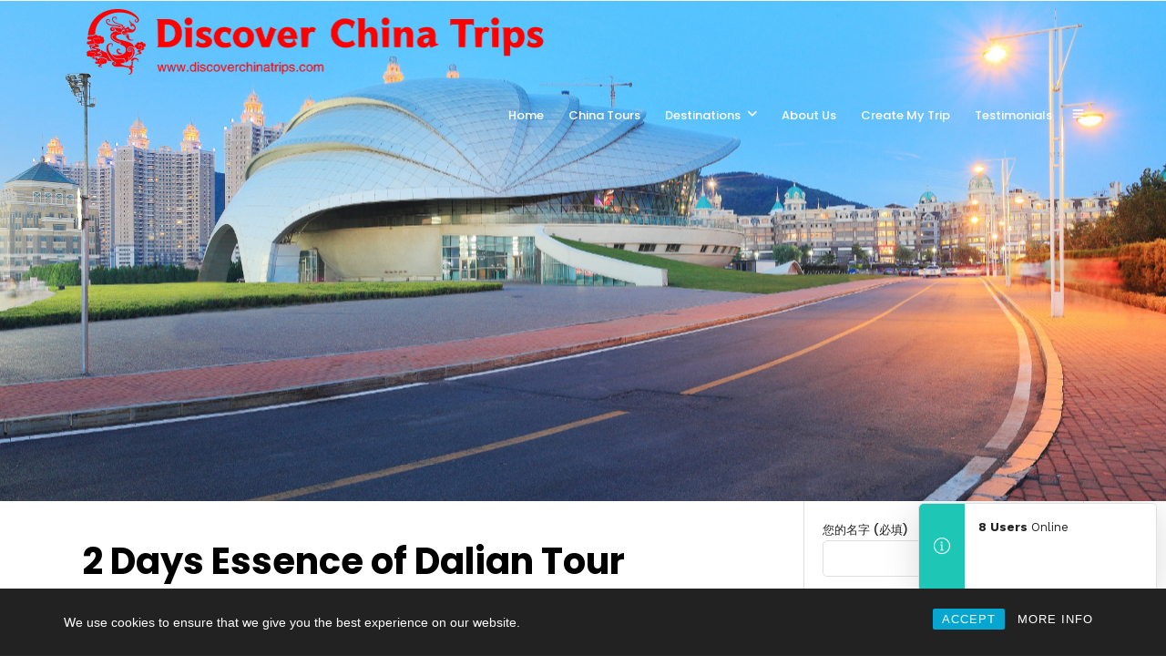

--- FILE ---
content_type: application/javascript
request_url: http://discoverchinatrips.com/wp-content/themes/grandtour/js/custom.js
body_size: 5297
content:
jQuery(document).ready(function(){ 
	"use strict";

	jQuery(document).setNav();
	
	jQuery(window).resize(function(){
		//Resize main menu
		jQuery(document).setNav();
		
		if(jQuery(this).width() < 768)
		{
			jQuery('#menu_expand_wrapper a').trigger('click');
			
			//Calculate wrapper padding top value
			if(menuLayout != 'leftmenu')
	    	{
		    	var resizedTopBarHeight = jQuery('.top_bar').height();
		    	jQuery('#wrapper').css('paddingTop', resizedTopBarHeight+'px');
		    	jQuery('.logo_wrapper').css('marginTop', '');
		    	jQuery('.top_bar #searchform button').css('paddingTop', '');
		    }
		    else
		    {
			    jQuery('#wrapper').css('paddingTop', 0);
		    }
		    
		    //Remove sticky sidebar for mobile & tablet devices
		    jQuery("#page_content_wrapper .sidebar_wrapper").trigger("sticky_kit:detach");
		}
		else
		{
			//Calculate wrapper padding top value
			jQuery('#wrapper').css('paddingTop', parseInt(jQuery('.header_style_wrapper').height())+'px');
			
			//Reset menu padding top and bottom
			jQuery('#menu_wrapper div .nav > li > a').attr('style', '');
			jQuery('#menu_wrapper div .nav > li > a').attr('style', '');
		}
		
		//Calculate revolution slider height
		if(jQuery('.page_slider.menu_transparent').find('.rev_slider_wrapper').length > 0)
		{
			var sliderHeight = jQuery('.page_slider.menu_transparent').find('.rev_slider_wrapper').height();
			var topBarHeight = jQuery('.top_bar').height();
			
			if(jQuery('.above_top_bar').length > 0)
			{
				topBarHeight+= jQuery('.above_top_bar').height();
			}
			
			if(jQuery('.page_slider.menu_transparent').find('.rev_slider_wrapper.fullscreen-container').length > 0)
			{
				var topBarHeight = 55;
			}
	
			jQuery('.ppb_wrapper').css('marginTop', sliderHeight-topBarHeight+'px');
			jQuery('#page_content_wrapper').css('marginTop', sliderHeight-topBarHeight+'px');
		}
	});
	
	jQuery(document).setiLightbox();
    
    jQuery('#menu_expand_wrapper a').on( 'click', function(){
    	jQuery('#menu_wrapper').fadeIn();
	    jQuery('#custom_logo').animate({'left': '15px', 'opacity': 1}, 400);
	    jQuery('#menu_close').animate({'left': '-10px', 'opacity': 1}, 400);
	    jQuery(this).animate({'left': '-60px', 'opacity': 0}, 400);
	    jQuery('#menu_border_wrapper select').animate({'left': '0', 'opacity': 1}, 400).fadeIn();
    });
	
	jQuery('#menu_close').on( 'click', function(){
		jQuery('#custom_logo').animate({'left': '-200px', 'opacity': 0}, 400);
	    jQuery(this).stop().animate({'left': '-200px', 'opacity': 0}, 400);
	    jQuery('#menu_expand_wrapper a').animate({'left': '20px', 'opacity': 1}, 400);
	    jQuery('#menu_border_wrapper select').animate({'left': '-200px', 'opacity': 0}, 400).fadeOut();
	    jQuery('#menu_wrapper').fadeOut();
	});
	
	var isDisableRightClick = jQuery('#pp_enable_right_click').val();
	
	if(parseInt(isDisableRightClick!=0))
	{
		jQuery(this).bind("contextmenu", function(e) {
	    	e.preventDefault();
	    });
	}
    
    //Add to top button when scrolling
    jQuery(window).scroll(function() {
	 	var calScreenWidth = jQuery(window).width();
		
		if(jQuery(this).scrollTop() > 200) {
		    jQuery('#toTop').stop().css({opacity: 1, "visibility": "visible"}).animate({"visibility": "visible"}, {duration:1000,easing:"easeOutExpo"});
		} else if(jQuery(this).scrollTop() == 0) {
		    jQuery('#toTop').stop().css({opacity: 0, "visibility": "hidden"}).animate({"visibility": "hidden"}, {duration:1500,easing:"easeOutExpo"});
		}
	});
 
	jQuery('#toTop, .hr_totop').on( 'click', function() {
		jQuery('body,html,#page_content_wrapper.split').animate({scrollTop:0},800);
	});
	
	var isDisableDragging = jQuery('#pp_enable_dragging').val();
	
	if(isDisableDragging!='')
	{
		jQuery("img").mousedown(function(){
		    return false;
		});
	}
	
	if(jQuery('#pp_topbar').val()==0)
	{
		var topBarHeight = jQuery('.header_style_wrapper').height();
	}
	else
	{
		var topBarHeight = parseInt(jQuery('.header_style_wrapper').height()-jQuery('.header_style_wrapper .above_top_bar').height());
	}
	
	var logoHeight = jQuery('#custom_logo img').height();
	var logoTransHeight = jQuery('#custom_logo_transparent img').height();
	var logoMargin = parseInt(jQuery('#custom_logo').css('marginTop'));
	var logoTransMargin = parseInt(jQuery('#custom_logo_transparent').css('marginTop'));
	var menuPaddingTop = parseInt(jQuery('#menu_wrapper div .nav li > a').css('paddingTop'));
	var menuPaddingBottom = parseInt(jQuery('#menu_wrapper div .nav li > a').css('paddingBottom'));
	var SearchPaddingTop = parseInt(jQuery('.top_bar #searchform button').css('paddingTop'));
	var menuLayout = jQuery('#pp_menu_layout').val();
	
	if(menuLayout != 'leftmenu' || jQuery(window).width()<=768)
	{
		jQuery('#wrapper').css('paddingTop', parseInt(jQuery('.header_style_wrapper').height())+'px');
	}
	
	if(menuLayout != 'leftmenu' || jQuery(window).width()<=960)
	{
		jQuery('#page_content_wrapper.split, .page_content_wrapper.split').css('top', parseInt(topBarHeight+jQuery('.header_style_wrapper .above_top_bar').height())+'px');
		jQuery('#page_content_wrapper.split, .page_content_wrapper.split').css('paddingBottom', parseInt(topBarHeight+jQuery('.header_style_wrapper .above_top_bar').height())+'px');
		
		jQuery(window).scroll(function(){
			if(jQuery('#pp_fixed_menu').val()==1 && jQuery('html').data('style') != 'fullscreen'  && jQuery('html').data('style') != 'fullscreen_white')
			{
				if(jQuery(this).scrollTop() >= 200){
					jQuery('.extend_top_contact_info').hide();
					
					jQuery('.header_style_wrapper').addClass('scroll');
					jQuery('.top_bar').addClass('scroll');
					
					if(jQuery('.top_bar').hasClass('hasbg'))
					{
					    jQuery('.top_bar').removeClass('hasbg');
					    jQuery('.top_bar').data('hasbg', 1);
					    
					    jQuery('#custom_logo').removeClass('hidden');
					    jQuery('#custom_logo_transparent').addClass('hidden');
					}
			    }
			    else if(jQuery(this).scrollTop() < 200)
			    {
			    	jQuery('.extend_top_contact_info').show();
				    
				    jQuery('#custom_logo img').removeClass('zoom');
				    jQuery('#custom_logo img').css('maxHeight', '');
					jQuery('#custom_logo_transparent img').removeClass('zoom');
				    
				    jQuery('#custom_logo').css('marginTop', parseInt(logoMargin)+'px');
					jQuery('#custom_logo_transparent').css('marginTop', parseInt(logoTransMargin)+'px');
					
					jQuery('#menu_wrapper div .nav > li > a').css('paddingTop', menuPaddingTop+'px');
					jQuery('#menu_wrapper div .nav > li > a').css('paddingBottom', menuPaddingBottom+'px');
					
					if(jQuery('.top_bar').data('hasbg')==1)
					{
					    jQuery('.top_bar').addClass('hasbg');
					    jQuery('#custom_logo').addClass('hidden');
					    jQuery('#custom_logo_transparent').removeClass('hidden');
					}
					
					jQuery('.header_style_wrapper').removeClass('scroll');
					jQuery('.top_bar').removeClass('scroll');
			    }
		   }
		   else
		   {
			   if(jQuery(this).scrollTop() >= 200)
			   {
			   		jQuery('.header_style_wrapper').addClass('nofixed');
			   }
			   else
			   {
			   		jQuery('.header_style_wrapper').removeClass('nofixed');
			   }
		   }
		});
		
		if(jQuery('#tg_smart_fixed_menu').val()==1 && jQuery('html').data('style') != 'fullscreen'  && jQuery('html').data('style') != 'fullscreen_white')
		{
			//Smart sticky menu
			if(!is_touch_device())
			{
			    var lastScrollTop = 0;
			    jQuery(window).scroll(function(event){
			       var st = jQuery(this).scrollTop();
			       if (st > lastScrollTop && st > 0){
			           jQuery('.top_bar').removeClass('scroll_up');
			           jQuery('.header_style_wrapper').removeClass('scroll_up');
			           jQuery('.header_style_wrapper').addClass('scroll_down');
			       } else {
			          jQuery('.top_bar').addClass('scroll_up');
			          jQuery('.header_style_wrapper').addClass('scroll_up');
			          jQuery('.header_style_wrapper').removeClass('scroll_down');
			       }
			       lastScrollTop = st;
			       
			       jQuery('.header_style_wrapper').attr('data-st', st);
			       jQuery('.header_style_wrapper').attr('data-lastscrolltop', lastScrollTop);
			    });
			}
			else
			{
			    var lastY;
			    jQuery(document).bind('touchmove', function (e){
			         var currentY = e.originalEvent.touches[0].clientY;

			         if(currentY > 200){
			         	jQuery('.top_bar').addClass('scroll_up');
			            jQuery('.header_style_wrapper').addClass('scroll_up');
			            jQuery('.header_style_wrapper').removeClass('scroll_down');
			            
			         } else {
			            jQuery('.top_bar').removeClass('scroll_up');
			            jQuery('.header_style_wrapper').removeClass('scroll_up');
			            jQuery('.header_style_wrapper').addClass('scroll_down');
			         }
			         
			         jQuery('.header_style_wrapper').attr('data-pos', currentY);
			    });
			}
		}
	} //If not left menu layout
	
	jQuery(document).mouseenter(function()
	{	
	    jQuery('body').addClass('hover');	
	});	
	
	jQuery(document).mouseleave(function()
	{	
	    jQuery('body').removeClass('hover');	
	});	
	
	jQuery('.animated').imagesLoaded(function() {
		var windowWidth = jQuery(window).width();
	
		if(windowWidth >= 960)
		{
			jQuery(this).waypoint(function(direction) {
				var animationClass = jQuery(this).data('animation');
			
				jQuery(this).addClass(animationClass, direction === 'down');
				
			} , { offset: '100%' });
		}
	});
	
	jQuery('#post_more_close').on( 'click', function(){
		jQuery('#post_more_wrapper').animate({ right: '-380px' }, 300);
		
		return false;
	});
	
	var overlayEffect = jQuery('#tg_sidemenu_overlay_effect').val();
	
	jQuery('#mobile_nav_icon').on( 'click', function() {
		jQuery('body').toggleClass('js_nav');
		jQuery('body').toggleClass(overlayEffect);
		jQuery('#close_mobile_menu').addClass('open');
		
		if(is_touch_device())
		{
			jQuery('body.js_nav').css('overflow', 'auto');
		}
	});
	
	jQuery('#close_mobile_menu').on( 'click', function() {
		jQuery('body').removeClass('js_nav');
		jQuery('body').removeClass(overlayEffect);
		jQuery(this).removeClass('open');
	});
	
	jQuery('.mobile_menu_close a, #mobile_menu_close').on( 'click', function() {
		jQuery('body').removeClass('js_nav');
		jQuery('body').removeClass(overlayEffect);
		jQuery('#close_mobile_menu').removeClass('open');
	});
	
	jQuery('.close_alert').on( 'click', function() {
		var target = jQuery(this).data('target');
		jQuery('#'+target).fadeOut();
	});
	
	jQuery('.progress_bar').waypoint(function(direction) {
		jQuery(this).addClass('fadeIn');
		var progressContent = jQuery(this).children('.progress_bar_holder').children('.progress_bar_content');
        var progressWidth = progressContent.data('score');
     
        progressContent.css({'width': progressWidth+'%'});
	} , { offset: '100%' });	
	
	jQuery('.tooltip').tooltipster();
	jQuery('.demotip').tooltipster({
		position: 'left'
	});
	
	jQuery('.portfolio_prev_next_link').each(function(){
		jQuery(this).tooltipster({
			content: jQuery('<img src="'+jQuery(this).attr('data-img')+'" /><br/><div style="text-align:center;margin:7px 0 5px 0;"><strong>'+jQuery(this).attr('data-title')+'</strong></div>')
		});
	});
	
	jQuery('.post_prev_next_link').each(function(){
		jQuery(this).tooltipster({
			content: jQuery('<img src="'+jQuery(this).attr('data-img')+'" />')
		});
	});
		
	jQuery('.post_share').on( 'click', function() {
		var targetShareID = jQuery(this).attr('data-share');
		var targetParentID = jQuery(this).attr('data-parent');
		
		jQuery(this).toggleClass('visible');
		jQuery('#'+targetShareID).toggleClass('slideUp');
		jQuery('#'+targetParentID).toggleClass('sharing');
		
		return false;
	});
	
	
	if(jQuery('.page_slider.menu_transparent').find('.rev_slider_wrapper').length > 0)
	{
		var sliderHeight = jQuery('.page_slider.menu_transparent').find('.rev_slider_wrapper').height();
		var topBarHeight = jQuery('.top_bar').height();
		
		if(jQuery('.above_top_bar').length > 0)
		{
			topBarHeight+= jQuery('.above_top_bar').height();
		}
		
		if(jQuery('.page_slider.menu_transparent').find('.rev_slider_wrapper.fullscreen-container').length > 0)
		{
			var topBarHeight = 55;
		}

		jQuery('.ppb_wrapper').css('marginTop', sliderHeight-topBarHeight+'px');
		jQuery('#page_content_wrapper').css('marginTop', sliderHeight-topBarHeight+'px');
	}
	
	jQuery('.skin_box').on( 'click', function(){
		jQuery('.skin_box').removeClass('selected');
		jQuery(this).addClass('selected');
    	jQuery('#skin').val(jQuery(this).attr('data-color'));
    });
    
    jQuery('#demo_apply').on( 'click', function(){
    	jQuery('#ajax_loading').addClass('visible');
    	jQuery('body').addClass('loading');
    	jQuery("form#form_option").submit();
    });
    
    jQuery('#option_wrapper').mouseenter(function()
	{	
	    jQuery('body').addClass('overflow_hidden');	
	});	
	
	jQuery('#option_wrapper').mouseleave(function()
	{	
	    jQuery('body').removeClass('overflow_hidden');	
	});	
	
	jQuery('.animate').waypoint(function(direction) {
		var windowWidth = jQuery(window).width();
	
		jQuery(this).addClass('visible', direction === 'down');
	    
	} , { offset: '80%' });
	
	var calScreenHeight = jQuery(window).height()-108;
	var miniRightPos = 800;
      
    var cols = 3
	var masonry = jQuery('.gallery_mansory_wrapper');
	
	// initialize masonry
	masonry.imagesLoaded(function(){
	    
	    masonry.masonry({
	    	itemSelector: '.mansory_thumbnail',
	    	isResizable: true,
	    	isAnimated: true,
	    	isFitWidth: true,
	    	columnWidth:Math.floor((masonry.width()/ cols))
	      });
	      
	     masonry.children('.mansory_thumbnail').children('.gallery_type').each(function(){
		    jQuery(this).addClass('fade-in');
	    });
	});
	
	function launchFullscreen(element) {
	  if(element.requestFullscreen) {
	    element.requestFullscreen();
	  } else if(element.mozRequestFullScreen) {
	    element.mozRequestFullScreen();
	  } else if(element.webkitRequestFullscreen) {
	    element.webkitRequestFullscreen();
	  } else if(element.msRequestFullscreen) {
	    element.msRequestFullscreen();
	  }
	}
	
	function exitFullscreen() {
	  if(document.exitFullscreen) {
	    document.exitFullscreen();
	  } else if(document.mozCancelFullScreen) {
	    document.mozCancelFullScreen();
	  } else if(document.webkitExitFullscreen) {
	    document.webkitExitFullscreen();
	  }
	}
	
	jQuery(document).bind('webkitfullscreenchange mozfullscreenchange fullscreenchange', function(e) {
	    var state = document.fullScreen || document.mozFullScreen || document.webkitIsFullScreen;
	    var event = state ? 'FullscreenOn' : 'FullscreenOff';
	
		if(event == 'FullscreenOff')
		{
		    jQuery('#page_maximize').show();
			jQuery('.header_style_wrapper').show();
			jQuery('#option_btn').show();
		}    
	});
	
	jQuery('#page_maximize').on( 'click', function(){
		launchFullscreen(document.documentElement);
		jQuery(this).hide();
		jQuery('.header_style_wrapper').hide();
		jQuery('#option_btn').hide();
	});
	
	jQuery('#page_minimize').on( 'click', function(){
		exitFullscreen();
		jQuery('#page_maximize').show();
		jQuery(this).hide();
		jQuery('.header_style_wrapper').show();
		jQuery('#option_btn').show();
	});
	
	jQuery('#page_share').on( 'click', function(){
		jQuery('#overlay_background').addClass('visible');
		jQuery('#overlay_background').addClass('share_open');
		jQuery('#fullscreen_share_wrapper').css('visibility', 'visible');
	});
	
	jQuery('#overlay_background').on( 'click', function(){
		if(!jQuery('body').hasClass('js_nav'))
		{
			jQuery('#overlay_background').removeClass('visible');
			jQuery('#overlay_background').removeClass('share_open');
			jQuery('#fullscreen_share_wrapper').css('visibility', 'hidden');
		}
	});
    
    var parallaxSpeed = 0.5;
	if(jQuery(window).width() > 1200)
	{
	    parallaxSpeed = 0.7;
	}
	
    jQuery('.parallax').each(function(){
    	var parallaxObj = jQuery(this);
    
	 	jQuery(this).jarallax({
	 		zIndex          : 0,
	 		speed			: parallaxSpeed,
	 		onCoverImage: function() {
	         parallaxObj.css('z-index', 0);
	     }
	 	});
	 });
    
    var menuLayout = jQuery('#pp_menu_layout').val();
	
	jQuery('.rev_slider_wrapper.fullscreen-container').each(function(){
		jQuery(this).append('<div class="icon-scroll"></div>');
	});
	
	if(jQuery('.one.fullwidth.slideronly').length > 0)
	{
		jQuery('body').addClass('overflow_hidden');
	}
	
	if(!is_touch_device())
	{
		jQuery(window).stellar({ positionProperty: 'transform', parallaxBackgrounds: false, responsive: true, horizontalScrolling: false, hideDistantElements: false });
	}
    
    jQuery('#post_share_text, #single_tour_share_button').on( 'click', function() {
	    jQuery('body').addClass('overflow_hidden');
	    jQuery('body').addClass('blur');
		jQuery('#side_menu_wrapper').addClass('visible');
		jQuery('#side_menu_wrapper').addClass('share_open');
		jQuery('#fullscreen_share_wrapper').css('visibility', 'visible');
		jQuery('#fullscreen_share_wrapper').css('display', 'table');
		jQuery('#fullscreen_tour_wrapper').css('display', 'none');
	});
	
	jQuery('#close_share').on( 'click', function() {
		jQuery('body').removeClass('overflow_hidden');
		jQuery('body').removeClass('blur');
		jQuery('#side_menu_wrapper').removeClass('visible');
		jQuery('#side_menu_wrapper').removeClass('share_open');
		jQuery('#fullscreen_share_wrapper').css('visibility', 'hidden');
		jQuery('#fullscreen_tour_wrapper').css('visibility', 'hidden');
	});
	
	jQuery('#single_tour_book_open, #single_tour_book_after_content_open').on( 'click', function() {
	    jQuery('body').addClass('overflow_hidden');
	    jQuery('body').addClass('blur');
		jQuery('#side_menu_wrapper').addClass('visible');
		jQuery('#side_menu_wrapper').addClass('share_open');
		jQuery('#fullscreen_tour_wrapper').css('visibility', 'visible');
		jQuery('#fullscreen_share_wrapper').css('display', 'none');
		jQuery('#fullscreen_tour_wrapper').css('display', 'table');
	});
	
	setTimeout(function(){
		jQuery('body.single-tour .single_tour_users_online_wrapper').addClass('slideUp');
	}, 2000);
	
	jQuery('body.single-tour .single_tour_users_online_wrapper').on( 'click', function() {
		var isDisplay = jQuery.cookie("grandtour_users_online");
		if(jQuery.type(isDisplay) === "undefined")
	    {
	    	jQuery.cookie("grandtour_users_online", 1, { expires : 1, path: '/' });
	    }
		
		jQuery(this).removeClass('slideUp');
	});
	
	if(jQuery('#tg_sidebar_sticky').val()==1)
	{
		if(jQuery('#pp_fixed_menu').val()==1)
		{
			jQuery("#page_content_wrapper .sidebar_wrapper").stick_in_parent({ offset_top: 100 });
		}
		else
		{
			jQuery("#page_content_wrapper .sidebar_wrapper").stick_in_parent();
		}
		
		if(jQuery(window).width() < 768 || is_touch_device())
		{
			jQuery("#page_content_wrapper .sidebar_wrapper").trigger("sticky_kit:detach");
		}
		
		jQuery(window).scroll(function(){
			if(jQuery("body.single-tour #page_content_wrapper .sidebar_wrapper").hasClass('is_stuck'))
			{
				jQuery("#page_caption .single_tour_header_content .single_tour_header_price").hide();
			}
			else
			{
				jQuery("#page_caption .single_tour_header_content .single_tour_header_price").show();
			}
		});
	}
	
	jQuery('.single_tour_add_to_cart').on( 'click', function(e) {
		e.preventDefault();
		jQuery(this).attr("disabled","disabled");
		
		var productID = jQuery(this).attr('data-product');
		var processing = jQuery(this).attr('data-processing');
		var ajaxURL = jQuery(this).attr('data-url');
		var cartURL = jQuery('#tg_cart_url').val();
		
		jQuery(this).html(processing);
		
		if(!jQuery(this).hasClass('product_variable'))
		{
			jQuery.ajax({
				url: ajaxURL,
				type:'POST',
				success:function(results) {
					location.href = cartURL;
				}
			});
		}
		else
		{
			jQuery.ajax({
				url: ajaxURL,
				data: jQuery('#tour_variable_form').serialize(),
				type:'POST',
				success:function(results) {
					location.href = cartURL;
				}
			});
		}

		return false;
	});
	
	jQuery('[type="date"]').datepicker({
		dateFormat: "yy-mm-dd",
	});
	
	jQuery('#tour_advance_search_toggle').on( 'click', function(e) {
		if(jQuery('form#tour_search_form .tour_advance_search_wrapper').css('display') == 'none')
		{
			jQuery('form#tour_search_form .tour_advance_search_wrapper').css('display', 'block');
			jQuery('form#tour_search_form .tour_advance_search_wrapper_link span.icon').attr('class', 'icon ti-angle-up');
		}
		else
		{
			jQuery('form#tour_search_form .tour_advance_search_wrapper').css('display', 'none');
			jQuery('form#tour_search_form .tour_advance_search_wrapper_link span.icon').attr('class', 'icon ti-angle-down');
		}
	});
});

jQuery(window).on('resize load',adjustIframes);